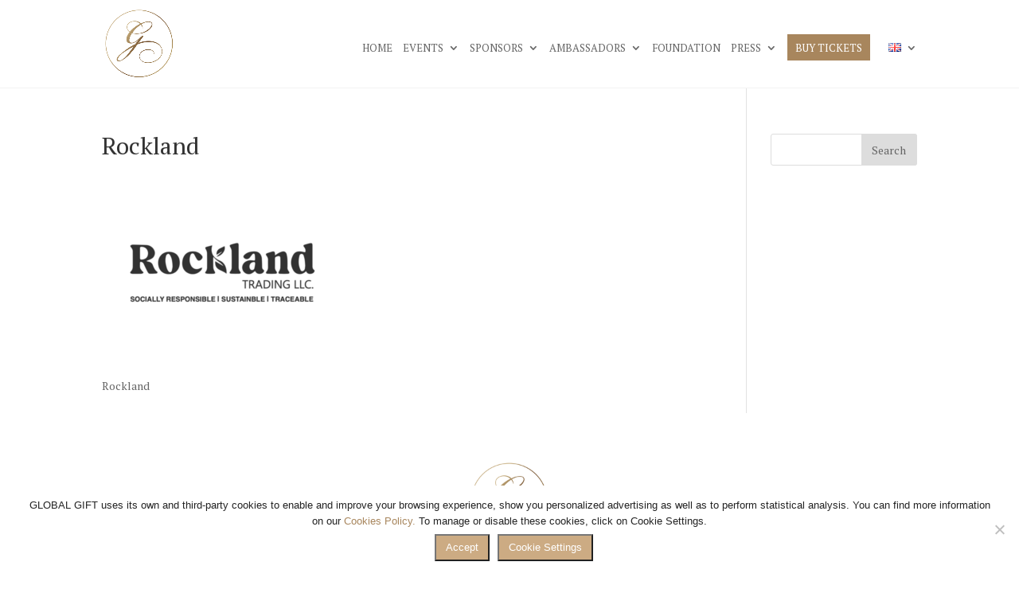

--- FILE ---
content_type: text/css
request_url: https://www.globalgiftgala.com/globalgiftgala/wp-content/et-cache/global/et-divi-customizer-global-17665741626492.min.css
body_size: 2334
content:
.woocommerce #respond input#submit,.woocommerce-page #respond input#submit,.woocommerce #content input.button,.woocommerce-page #content input.button,.woocommerce-message,.woocommerce-error,.woocommerce-info{background:#a8865d!important}#et_search_icon:hover,.mobile_menu_bar:before,.mobile_menu_bar:after,.et_toggle_slide_menu:after,.et-social-icon a:hover,.et_pb_sum,.et_pb_pricing li a,.et_pb_pricing_table_button,.et_overlay:before,.entry-summary p.price ins,.woocommerce div.product span.price,.woocommerce-page div.product span.price,.woocommerce #content div.product span.price,.woocommerce-page #content div.product span.price,.woocommerce div.product p.price,.woocommerce-page div.product p.price,.woocommerce #content div.product p.price,.woocommerce-page #content div.product p.price,.et_pb_member_social_links a:hover,.woocommerce .star-rating span:before,.woocommerce-page .star-rating span:before,.et_pb_widget li a:hover,.et_pb_filterable_portfolio .et_pb_portfolio_filters li a.active,.et_pb_filterable_portfolio .et_pb_portofolio_pagination ul li a.active,.et_pb_gallery .et_pb_gallery_pagination ul li a.active,.wp-pagenavi span.current,.wp-pagenavi a:hover,.nav-single a,.tagged_as a,.posted_in a{color:#a8865d}.et_pb_contact_submit,.et_password_protected_form .et_submit_button,.et_pb_bg_layout_light .et_pb_newsletter_button,.comment-reply-link,.form-submit .et_pb_button,.et_pb_bg_layout_light .et_pb_promo_button,.et_pb_bg_layout_light .et_pb_more_button,.woocommerce a.button.alt,.woocommerce-page a.button.alt,.woocommerce button.button.alt,.woocommerce button.button.alt.disabled,.woocommerce-page button.button.alt,.woocommerce-page button.button.alt.disabled,.woocommerce input.button.alt,.woocommerce-page input.button.alt,.woocommerce #respond input#submit.alt,.woocommerce-page #respond input#submit.alt,.woocommerce #content input.button.alt,.woocommerce-page #content input.button.alt,.woocommerce a.button,.woocommerce-page a.button,.woocommerce button.button,.woocommerce-page button.button,.woocommerce input.button,.woocommerce-page input.button,.et_pb_contact p input[type="checkbox"]:checked+label i:before,.et_pb_bg_layout_light.et_pb_module.et_pb_button{color:#a8865d}.footer-widget h4{color:#a8865d}.et-search-form,.nav li ul,.et_mobile_menu,.footer-widget li:before,.et_pb_pricing li:before,blockquote{border-color:#a8865d}.et_pb_counter_amount,.et_pb_featured_table .et_pb_pricing_heading,.et_quote_content,.et_link_content,.et_audio_content,.et_pb_post_slider.et_pb_bg_layout_dark,.et_slide_in_menu_container,.et_pb_contact p input[type="radio"]:checked+label i:before{background-color:#a8865d}a{color:#a8865d}#top-header,#et-secondary-nav li ul{background-color:#a8865d}#top-menu li a{font-size:13px}body.et_vertical_nav .container.et_search_form_container .et-search-form input{font-size:13px!important}#top-menu li.current-menu-ancestor>a,#top-menu li.current-menu-item>a,#top-menu li.current_page_item>a,.et_color_scheme_red #top-menu li.current-menu-ancestor>a,.et_color_scheme_red #top-menu li.current-menu-item>a,.et_color_scheme_red #top-menu li.current_page_item>a,.et_color_scheme_pink #top-menu li.current-menu-ancestor>a,.et_color_scheme_pink #top-menu li.current-menu-item>a,.et_color_scheme_pink #top-menu li.current_page_item>a,.et_color_scheme_orange #top-menu li.current-menu-ancestor>a,.et_color_scheme_orange #top-menu li.current-menu-item>a,.et_color_scheme_orange #top-menu li.current_page_item>a,.et_color_scheme_green #top-menu li.current-menu-ancestor>a,.et_color_scheme_green #top-menu li.current-menu-item>a,.et_color_scheme_green #top-menu li.current_page_item>a{color:#a8865d}#main-footer{background-color:#ffffff}#footer-widgets .footer-widget a,#footer-widgets .footer-widget li a,#footer-widgets .footer-widget li a:hover{color:#ffffff}.footer-widget{color:#ffffff}#main-footer .footer-widget h4{color:#a8865d}.footer-widget li:before{border-color:#a8865d}#et-footer-nav .bottom-nav li.current-menu-item a{color:#a8865d}#footer-bottom{background-color:rgba(255,255,255,0.32)}body .et_pb_button,.woocommerce a.button.alt,.woocommerce-page a.button.alt,.woocommerce button.button.alt,.woocommerce button.button.alt.disabled,.woocommerce-page button.button.alt,.woocommerce-page button.button.alt.disabled,.woocommerce input.button.alt,.woocommerce-page input.button.alt,.woocommerce #respond input#submit.alt,.woocommerce-page #respond input#submit.alt,.woocommerce #content input.button.alt,.woocommerce-page #content input.button.alt,.woocommerce a.button,.woocommerce-page a.button,.woocommerce button.button,.woocommerce-page button.button,.woocommerce input.button,.woocommerce-page input.button,.woocommerce #respond input#submit,.woocommerce-page #respond input#submit,.woocommerce #content input.button,.woocommerce-page #content input.button,.woocommerce-message a.button.wc-forward{font-size:18px}body.et_pb_button_helper_class .et_pb_button,body.et_pb_button_helper_class .et_pb_module.et_pb_button,.woocommerce.et_pb_button_helper_class a.button.alt,.woocommerce-page.et_pb_button_helper_class a.button.alt,.woocommerce.et_pb_button_helper_class button.button.alt,.woocommerce.et_pb_button_helper_class button.button.alt.disabled,.woocommerce-page.et_pb_button_helper_class button.button.alt,.woocommerce-page.et_pb_button_helper_class button.button.alt.disabled,.woocommerce.et_pb_button_helper_class input.button.alt,.woocommerce-page.et_pb_button_helper_class input.button.alt,.woocommerce.et_pb_button_helper_class #respond input#submit.alt,.woocommerce-page.et_pb_button_helper_class #respond input#submit.alt,.woocommerce.et_pb_button_helper_class #content input.button.alt,.woocommerce-page.et_pb_button_helper_class #content input.button.alt,.woocommerce.et_pb_button_helper_class a.button,.woocommerce-page.et_pb_button_helper_class a.button,.woocommerce.et_pb_button_helper_class button.button,.woocommerce-page.et_pb_button_helper_class button.button,.woocommerce.et_pb_button_helper_class input.button,.woocommerce-page.et_pb_button_helper_class input.button,.woocommerce.et_pb_button_helper_class #respond input#submit,.woocommerce-page.et_pb_button_helper_class #respond input#submit,.woocommerce.et_pb_button_helper_class #content input.button,.woocommerce-page.et_pb_button_helper_class #content input.button{}body .et_pb_button:after,.woocommerce a.button.alt:after,.woocommerce-page a.button.alt:after,.woocommerce button.button.alt:after,.woocommerce-page button.button.alt:after,.woocommerce input.button.alt:after,.woocommerce-page input.button.alt:after,.woocommerce #respond input#submit.alt:after,.woocommerce-page #respond input#submit.alt:after,.woocommerce #content input.button.alt:after,.woocommerce-page #content input.button.alt:after,.woocommerce a.button:after,.woocommerce-page a.button:after,.woocommerce button.button:after,.woocommerce-page button.button:after,.woocommerce input.button:after,.woocommerce-page input.button:after,.woocommerce #respond input#submit:after,.woocommerce-page #respond input#submit:after,.woocommerce #content input.button:after,.woocommerce-page #content input.button:after{font-size:28.8px}.et_slide_in_menu_container,.et_slide_in_menu_container .et-search-field{letter-spacing:px}.et_slide_in_menu_container .et-search-field::-moz-placeholder{letter-spacing:px}.et_slide_in_menu_container .et-search-field::-webkit-input-placeholder{letter-spacing:px}.et_slide_in_menu_container .et-search-field:-ms-input-placeholder{letter-spacing:px}@media only screen and (min-width:981px){.et_header_style_left #et-top-navigation,.et_header_style_split #et-top-navigation{padding:43px 0 0 0}.et_header_style_left #et-top-navigation nav>ul>li>a,.et_header_style_split #et-top-navigation nav>ul>li>a{padding-bottom:43px}.et_header_style_split .centered-inline-logo-wrap{width:85px;margin:-85px 0}.et_header_style_split .centered-inline-logo-wrap #logo{max-height:85px}.et_pb_svg_logo.et_header_style_split .centered-inline-logo-wrap #logo{height:85px}.et_header_style_centered #top-menu>li>a{padding-bottom:15px}.et_header_style_slide #et-top-navigation,.et_header_style_fullscreen #et-top-navigation{padding:34px 0 34px 0!important}.et_header_style_centered #main-header .logo_container{height:85px}#logo{max-height:80%}.et_pb_svg_logo #logo{height:80%}.et-fixed-header#top-header,.et-fixed-header#top-header #et-secondary-nav li ul{background-color:#a8865d}.et-fixed-header #top-menu li.current-menu-ancestor>a,.et-fixed-header #top-menu li.current-menu-item>a,.et-fixed-header #top-menu li.current_page_item>a{color:#a8865d!important}}@media only screen and (min-width:1350px){.et_pb_row{padding:27px 0}.et_pb_section{padding:54px 0}.single.et_pb_pagebuilder_layout.et_full_width_page .et_post_meta_wrapper{padding-top:81px}.et_pb_fullwidth_section{padding:0}}	h1,h2,h3,h4,h5,h6{font-family:'PT Serif',Georgia,"Times New Roman",serif}body,input,textarea,select{font-family:'PT Serif',Georgia,"Times New Roman",serif}.et_pb_button{font-family:'PT Serif',Georgia,"Times New Roman",serif}#main-header,#et-top-navigation{font-family:'PT Serif',Georgia,"Times New Roman",serif}#top-header .container{font-family:'PT Serif',Georgia,"Times New Roman",serif}@media screen and (max-width:980px){.reverse{display:flex;flex-direction:column-reverse}}#main-header{-webkit-box-shadow:none!important;-moz-box-shadow:none!important;box-shadow:none!important;border-bottom:1px solid #f2f2f2}#main-header.et-fixed-header{background-color:rgba(255,255,255,0.95);-webkit-box-shadow:none!important;-moz-box-shadow:none!important;box-shadow:none!important;border-bottom:0px solid #ffffff}.buy-tickets{border-radius:0px}.buy-tickets a{color:#fff!important}li.buy-tickets{background-color:#a8865d;text-align:center;padding:10px 10px 10px 10px!important;margin-right:20px;border-radius:0px;-moz-transition:all 0.5s;-webkit-transition:all 0.5s;transition:all 0.5s}li.sus-ahora:hover{background-color:#f84450}.et-fixed-header #top-menu .buy-tickets a{color:#fff!important}.buy-tickets li.current-menu-ancestor>a,.buy-tickets li.current-menu-item>a{color:#fff!important}@media only screen and (min-width :981px){li.buy-tickets{height:33px}}.et_pb_map{height:500px!important}body{font-weight:300}nav{font-weight:300}h1,h2,h3,h4,h5,h6{font-weight:500}.widget_text{width:100%}.et-cart-info{display:none}.diez-columnas .et_pb_module{width:10%;float:left}.nueve-columnas .et_pb_module{width:11.11%;float:left}.ocho-columnas .et_pb_module{width:12.5%;float:left}.siete-columnas .et_pb_module{width:14.28%;float:left}.seis-columnas .et_pb_module{width:16.66%;float:left}.cinco-columnas .et_pb_module{width:20%;float:left}@media (max-width:980px){.diez-columnas .et_pb_module{width:20%}.nueve-columnas .et_pb_module{width:33.3%}.ocho-columnas .et_pb_module{width:25%}.siete-columnas .et_pb_module{width:25%}.seis-columnas .et_pb_module{width:33.3%}.cinco-columnas .et_pb_module{width:33.3%}}@media all and (max-width:767px){.diez-columnas .et_pb_module{width:100%}.nueve-columnas .et_pb_module{width:100%}.ocho-columnas .et_pb_module{width:100%}.siete-columnas .et_pb_module{width:100%}.seis-columnas .et_pb_module{width:50%}.cinco-columnas .et_pb_module{width:100%}}.woocommerce div.product .images,.woocommerce-page div.product .images{pointer-events:none!important}.woocommerce-product-gallery__trigger{display:none}.woocommerce #content input.button.alt:hover,.woocommerce #respond input#submit.alt:hover,.woocommerce a.button.alt:hover,.woocommerce button.button.alt:hover,.woocommerce input.button.alt:hover,.woocommerce-page #content input.button.alt:hover,.woocommerce-page #respond input#submit.alt:hover,.woocommerce-page a.button.alt:hover,.woocommerce-page button.button.alt:hover,.woocommerce-page input.button.alt:hover{background:#ccab83!important;background-color:#ccab83!important;color:white!important;text-shadow:transparent!important;box-shadow:none;border-color:#ccab83!important}.woocommerce #content input.button:hover,.woocommerce #respond input#submit:hover,.woocommerce a.button:hover,.woocommerce button.button:hover,.woocommerce input.button:hover,.woocommerce-page #content input.button:hover,.woocommerce-page #respond input#submit:hover,.woocommerce-page a.button:hover,.woocommerce-page button.button:hover,.woocommerce-page input.button:hover{background:#ccab83!important;background-color:#ccab83!important;color:white!important;text-shadow:transparent!important;box-shadow:none;border-color:#ccab83!important}.woocommerce #content input.button,.woocommerce #respond input#submit,.woocommerce a.button,.woocommerce button.button,.woocommerce input.button,.woocommerce-page #content input.button,.woocommerce-page #respond input#submit,.woocommerce-page a.button,.woocommerce-page button.button,.woocommerce-page input.button{background:#a8865d!important;color:white!important;text-shadow:transparent!important;border-color:#a8865d!important}.woocommerce #content input.button.alt:hover,.woocommerce #respond input#submit.alt:hover,.woocommerce a.button.alt:hover,.woocommerce button.button.alt:hover,.woocommerce input.button.alt:hover,.woocommerce-page #content input.button.alt:hover,.woocommerce-page #respond input#submit.alt:hover,.woocommerce-page a.button.alt:hover,.woocommerce-page button.button.alt:hover,.woocommerce-page input.button.alt:hover{background:#ccab83!important;box-shadow:none}.woocommerce .woocommerce-tabs ul.tabs{display:none!important}.woocommerce-Tabs-panel{color:#ffffff!important}@media only screen and (max-width:1200px){#top-menu-nav,#top-menu{display:none}#et_top_search{display:none}#et_mobile_nav_menu{display:block}}li.boton-menu{padding:0px 0px 0px 0px!important;margin-right:10px}.mobile_nav.opened .mobile_menu_bar:before{content:'\4d'}.et_pb_scroll_top.et-visible{color:#fff;background:#a8865d;border-radius:25px;font-size:35px;margin-right:15px}.et_pb_scroll_top.et-pb-icon{color:#fff;background:#a8865d;border-radius:25px;font-size:35px;margin-right:15px}.cookie-boton{border-radius:0px;background:#ccab83;color:#ffffff;padding:7px 12px 8px 12px!important}@media (min-width:993px){body .woocommerce .col2-set .col-1{width:100%}.woocommerce-billing-fields h3{margin-top:40px}.woocommerce .col2-set,.woocommerce-page .col2-set{width:48%;float:left}#order_review_heading,.woocommerce #order_review,.woocommerce-page #order_review{float:left;width:48%;margin-left:2%}.woocommerce .col2-set .col-2,.woocommerce-page .col2-set .col-2{float:right;width:100%}}